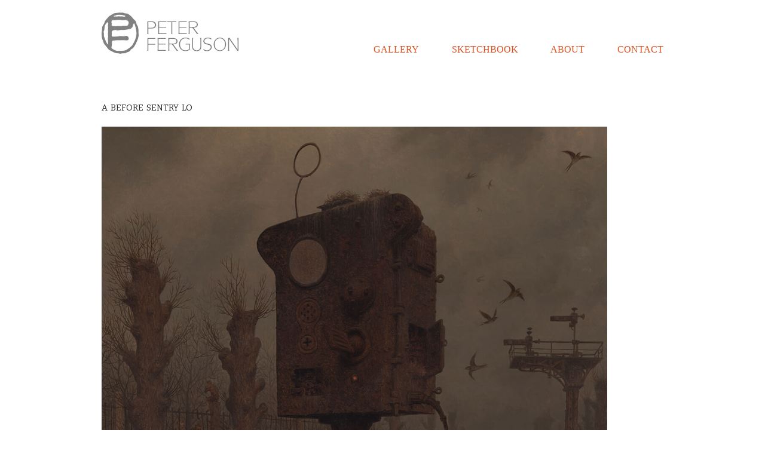

--- FILE ---
content_type: text/html; charset=UTF-8
request_url: https://peterfergusonart.com/a-before-sentry-lo-2
body_size: 10600
content:
<!doctype html>
<html lang="en-US">
<head>
<meta http-equiv="Content-Type" content="text/html; charset=UTF-8" />
<meta http-equiv="X-UA-Compatible" content="IE=edge,chrome=1">
    
<!-- Mobile viewport optimized -->
<meta name="viewport" content="width=device-width,initial-scale=1">


<!-- Title -->
<title>A Before Sentry lo</title>

<link rel="profile" href="http://gmpg.org/xfn/11" />
<link rel="pingback" href="https://peterfergusonart.com/xmlrpc.php" />

<!-- WP Head -->
<meta name='robots' content='max-image-preview:large' />
	<style>img:is([sizes="auto" i], [sizes^="auto," i]) { contain-intrinsic-size: 3000px 1500px }</style>
	<meta name="generator" content="WordPress 6.8.3" />
<meta name="template" content="Origin 0.5.8" />
<link rel='dns-prefetch' href='//secure.gravatar.com' />
<link rel='dns-prefetch' href='//stats.wp.com' />
<link rel='dns-prefetch' href='//fonts.googleapis.com' />
<link rel='dns-prefetch' href='//v0.wordpress.com' />
<link rel="alternate" type="application/rss+xml" title="Peter Ferguson Art &raquo; Feed" href="https://peterfergusonart.com/feed" />
<link rel="alternate" type="application/rss+xml" title="Peter Ferguson Art &raquo; Comments Feed" href="https://peterfergusonart.com/comments/feed" />
<script type="text/javascript">
/* <![CDATA[ */
window._wpemojiSettings = {"baseUrl":"https:\/\/s.w.org\/images\/core\/emoji\/16.0.1\/72x72\/","ext":".png","svgUrl":"https:\/\/s.w.org\/images\/core\/emoji\/16.0.1\/svg\/","svgExt":".svg","source":{"concatemoji":"https:\/\/peterfergusonart.com\/wp-includes\/js\/wp-emoji-release.min.js?ver=6.8.3"}};
/*! This file is auto-generated */
!function(s,n){var o,i,e;function c(e){try{var t={supportTests:e,timestamp:(new Date).valueOf()};sessionStorage.setItem(o,JSON.stringify(t))}catch(e){}}function p(e,t,n){e.clearRect(0,0,e.canvas.width,e.canvas.height),e.fillText(t,0,0);var t=new Uint32Array(e.getImageData(0,0,e.canvas.width,e.canvas.height).data),a=(e.clearRect(0,0,e.canvas.width,e.canvas.height),e.fillText(n,0,0),new Uint32Array(e.getImageData(0,0,e.canvas.width,e.canvas.height).data));return t.every(function(e,t){return e===a[t]})}function u(e,t){e.clearRect(0,0,e.canvas.width,e.canvas.height),e.fillText(t,0,0);for(var n=e.getImageData(16,16,1,1),a=0;a<n.data.length;a++)if(0!==n.data[a])return!1;return!0}function f(e,t,n,a){switch(t){case"flag":return n(e,"\ud83c\udff3\ufe0f\u200d\u26a7\ufe0f","\ud83c\udff3\ufe0f\u200b\u26a7\ufe0f")?!1:!n(e,"\ud83c\udde8\ud83c\uddf6","\ud83c\udde8\u200b\ud83c\uddf6")&&!n(e,"\ud83c\udff4\udb40\udc67\udb40\udc62\udb40\udc65\udb40\udc6e\udb40\udc67\udb40\udc7f","\ud83c\udff4\u200b\udb40\udc67\u200b\udb40\udc62\u200b\udb40\udc65\u200b\udb40\udc6e\u200b\udb40\udc67\u200b\udb40\udc7f");case"emoji":return!a(e,"\ud83e\udedf")}return!1}function g(e,t,n,a){var r="undefined"!=typeof WorkerGlobalScope&&self instanceof WorkerGlobalScope?new OffscreenCanvas(300,150):s.createElement("canvas"),o=r.getContext("2d",{willReadFrequently:!0}),i=(o.textBaseline="top",o.font="600 32px Arial",{});return e.forEach(function(e){i[e]=t(o,e,n,a)}),i}function t(e){var t=s.createElement("script");t.src=e,t.defer=!0,s.head.appendChild(t)}"undefined"!=typeof Promise&&(o="wpEmojiSettingsSupports",i=["flag","emoji"],n.supports={everything:!0,everythingExceptFlag:!0},e=new Promise(function(e){s.addEventListener("DOMContentLoaded",e,{once:!0})}),new Promise(function(t){var n=function(){try{var e=JSON.parse(sessionStorage.getItem(o));if("object"==typeof e&&"number"==typeof e.timestamp&&(new Date).valueOf()<e.timestamp+604800&&"object"==typeof e.supportTests)return e.supportTests}catch(e){}return null}();if(!n){if("undefined"!=typeof Worker&&"undefined"!=typeof OffscreenCanvas&&"undefined"!=typeof URL&&URL.createObjectURL&&"undefined"!=typeof Blob)try{var e="postMessage("+g.toString()+"("+[JSON.stringify(i),f.toString(),p.toString(),u.toString()].join(",")+"));",a=new Blob([e],{type:"text/javascript"}),r=new Worker(URL.createObjectURL(a),{name:"wpTestEmojiSupports"});return void(r.onmessage=function(e){c(n=e.data),r.terminate(),t(n)})}catch(e){}c(n=g(i,f,p,u))}t(n)}).then(function(e){for(var t in e)n.supports[t]=e[t],n.supports.everything=n.supports.everything&&n.supports[t],"flag"!==t&&(n.supports.everythingExceptFlag=n.supports.everythingExceptFlag&&n.supports[t]);n.supports.everythingExceptFlag=n.supports.everythingExceptFlag&&!n.supports.flag,n.DOMReady=!1,n.readyCallback=function(){n.DOMReady=!0}}).then(function(){return e}).then(function(){var e;n.supports.everything||(n.readyCallback(),(e=n.source||{}).concatemoji?t(e.concatemoji):e.wpemoji&&e.twemoji&&(t(e.twemoji),t(e.wpemoji)))}))}((window,document),window._wpemojiSettings);
/* ]]> */
</script>
<link rel='stylesheet' id='style-css' href='https://peterfergusonart.com/wp-content/themes/origin_gng/style.css?ver=6.8.3' type='text/css' media='all' />
<style id='wp-emoji-styles-inline-css' type='text/css'>

	img.wp-smiley, img.emoji {
		display: inline !important;
		border: none !important;
		box-shadow: none !important;
		height: 1em !important;
		width: 1em !important;
		margin: 0 0.07em !important;
		vertical-align: -0.1em !important;
		background: none !important;
		padding: 0 !important;
	}
</style>
<link rel='stylesheet' id='wp-block-library-css' href='https://peterfergusonart.com/wp-includes/css/dist/block-library/style.min.css?ver=6.8.3' type='text/css' media='all' />
<style id='classic-theme-styles-inline-css' type='text/css'>
/*! This file is auto-generated */
.wp-block-button__link{color:#fff;background-color:#32373c;border-radius:9999px;box-shadow:none;text-decoration:none;padding:calc(.667em + 2px) calc(1.333em + 2px);font-size:1.125em}.wp-block-file__button{background:#32373c;color:#fff;text-decoration:none}
</style>
<link rel='stylesheet' id='mediaelement-css' href='https://peterfergusonart.com/wp-includes/js/mediaelement/mediaelementplayer-legacy.min.css?ver=4.2.17' type='text/css' media='all' />
<link rel='stylesheet' id='wp-mediaelement-css' href='https://peterfergusonart.com/wp-includes/js/mediaelement/wp-mediaelement.min.css?ver=6.8.3' type='text/css' media='all' />
<style id='jetpack-sharing-buttons-style-inline-css' type='text/css'>
.jetpack-sharing-buttons__services-list{display:flex;flex-direction:row;flex-wrap:wrap;gap:0;list-style-type:none;margin:5px;padding:0}.jetpack-sharing-buttons__services-list.has-small-icon-size{font-size:12px}.jetpack-sharing-buttons__services-list.has-normal-icon-size{font-size:16px}.jetpack-sharing-buttons__services-list.has-large-icon-size{font-size:24px}.jetpack-sharing-buttons__services-list.has-huge-icon-size{font-size:36px}@media print{.jetpack-sharing-buttons__services-list{display:none!important}}.editor-styles-wrapper .wp-block-jetpack-sharing-buttons{gap:0;padding-inline-start:0}ul.jetpack-sharing-buttons__services-list.has-background{padding:1.25em 2.375em}
</style>
<style id='global-styles-inline-css' type='text/css'>
:root{--wp--preset--aspect-ratio--square: 1;--wp--preset--aspect-ratio--4-3: 4/3;--wp--preset--aspect-ratio--3-4: 3/4;--wp--preset--aspect-ratio--3-2: 3/2;--wp--preset--aspect-ratio--2-3: 2/3;--wp--preset--aspect-ratio--16-9: 16/9;--wp--preset--aspect-ratio--9-16: 9/16;--wp--preset--color--black: #000000;--wp--preset--color--cyan-bluish-gray: #abb8c3;--wp--preset--color--white: #ffffff;--wp--preset--color--pale-pink: #f78da7;--wp--preset--color--vivid-red: #cf2e2e;--wp--preset--color--luminous-vivid-orange: #ff6900;--wp--preset--color--luminous-vivid-amber: #fcb900;--wp--preset--color--light-green-cyan: #7bdcb5;--wp--preset--color--vivid-green-cyan: #00d084;--wp--preset--color--pale-cyan-blue: #8ed1fc;--wp--preset--color--vivid-cyan-blue: #0693e3;--wp--preset--color--vivid-purple: #9b51e0;--wp--preset--gradient--vivid-cyan-blue-to-vivid-purple: linear-gradient(135deg,rgba(6,147,227,1) 0%,rgb(155,81,224) 100%);--wp--preset--gradient--light-green-cyan-to-vivid-green-cyan: linear-gradient(135deg,rgb(122,220,180) 0%,rgb(0,208,130) 100%);--wp--preset--gradient--luminous-vivid-amber-to-luminous-vivid-orange: linear-gradient(135deg,rgba(252,185,0,1) 0%,rgba(255,105,0,1) 100%);--wp--preset--gradient--luminous-vivid-orange-to-vivid-red: linear-gradient(135deg,rgba(255,105,0,1) 0%,rgb(207,46,46) 100%);--wp--preset--gradient--very-light-gray-to-cyan-bluish-gray: linear-gradient(135deg,rgb(238,238,238) 0%,rgb(169,184,195) 100%);--wp--preset--gradient--cool-to-warm-spectrum: linear-gradient(135deg,rgb(74,234,220) 0%,rgb(151,120,209) 20%,rgb(207,42,186) 40%,rgb(238,44,130) 60%,rgb(251,105,98) 80%,rgb(254,248,76) 100%);--wp--preset--gradient--blush-light-purple: linear-gradient(135deg,rgb(255,206,236) 0%,rgb(152,150,240) 100%);--wp--preset--gradient--blush-bordeaux: linear-gradient(135deg,rgb(254,205,165) 0%,rgb(254,45,45) 50%,rgb(107,0,62) 100%);--wp--preset--gradient--luminous-dusk: linear-gradient(135deg,rgb(255,203,112) 0%,rgb(199,81,192) 50%,rgb(65,88,208) 100%);--wp--preset--gradient--pale-ocean: linear-gradient(135deg,rgb(255,245,203) 0%,rgb(182,227,212) 50%,rgb(51,167,181) 100%);--wp--preset--gradient--electric-grass: linear-gradient(135deg,rgb(202,248,128) 0%,rgb(113,206,126) 100%);--wp--preset--gradient--midnight: linear-gradient(135deg,rgb(2,3,129) 0%,rgb(40,116,252) 100%);--wp--preset--font-size--small: 13px;--wp--preset--font-size--medium: 20px;--wp--preset--font-size--large: 36px;--wp--preset--font-size--x-large: 42px;--wp--preset--spacing--20: 0.44rem;--wp--preset--spacing--30: 0.67rem;--wp--preset--spacing--40: 1rem;--wp--preset--spacing--50: 1.5rem;--wp--preset--spacing--60: 2.25rem;--wp--preset--spacing--70: 3.38rem;--wp--preset--spacing--80: 5.06rem;--wp--preset--shadow--natural: 6px 6px 9px rgba(0, 0, 0, 0.2);--wp--preset--shadow--deep: 12px 12px 50px rgba(0, 0, 0, 0.4);--wp--preset--shadow--sharp: 6px 6px 0px rgba(0, 0, 0, 0.2);--wp--preset--shadow--outlined: 6px 6px 0px -3px rgba(255, 255, 255, 1), 6px 6px rgba(0, 0, 0, 1);--wp--preset--shadow--crisp: 6px 6px 0px rgba(0, 0, 0, 1);}:where(.is-layout-flex){gap: 0.5em;}:where(.is-layout-grid){gap: 0.5em;}body .is-layout-flex{display: flex;}.is-layout-flex{flex-wrap: wrap;align-items: center;}.is-layout-flex > :is(*, div){margin: 0;}body .is-layout-grid{display: grid;}.is-layout-grid > :is(*, div){margin: 0;}:where(.wp-block-columns.is-layout-flex){gap: 2em;}:where(.wp-block-columns.is-layout-grid){gap: 2em;}:where(.wp-block-post-template.is-layout-flex){gap: 1.25em;}:where(.wp-block-post-template.is-layout-grid){gap: 1.25em;}.has-black-color{color: var(--wp--preset--color--black) !important;}.has-cyan-bluish-gray-color{color: var(--wp--preset--color--cyan-bluish-gray) !important;}.has-white-color{color: var(--wp--preset--color--white) !important;}.has-pale-pink-color{color: var(--wp--preset--color--pale-pink) !important;}.has-vivid-red-color{color: var(--wp--preset--color--vivid-red) !important;}.has-luminous-vivid-orange-color{color: var(--wp--preset--color--luminous-vivid-orange) !important;}.has-luminous-vivid-amber-color{color: var(--wp--preset--color--luminous-vivid-amber) !important;}.has-light-green-cyan-color{color: var(--wp--preset--color--light-green-cyan) !important;}.has-vivid-green-cyan-color{color: var(--wp--preset--color--vivid-green-cyan) !important;}.has-pale-cyan-blue-color{color: var(--wp--preset--color--pale-cyan-blue) !important;}.has-vivid-cyan-blue-color{color: var(--wp--preset--color--vivid-cyan-blue) !important;}.has-vivid-purple-color{color: var(--wp--preset--color--vivid-purple) !important;}.has-black-background-color{background-color: var(--wp--preset--color--black) !important;}.has-cyan-bluish-gray-background-color{background-color: var(--wp--preset--color--cyan-bluish-gray) !important;}.has-white-background-color{background-color: var(--wp--preset--color--white) !important;}.has-pale-pink-background-color{background-color: var(--wp--preset--color--pale-pink) !important;}.has-vivid-red-background-color{background-color: var(--wp--preset--color--vivid-red) !important;}.has-luminous-vivid-orange-background-color{background-color: var(--wp--preset--color--luminous-vivid-orange) !important;}.has-luminous-vivid-amber-background-color{background-color: var(--wp--preset--color--luminous-vivid-amber) !important;}.has-light-green-cyan-background-color{background-color: var(--wp--preset--color--light-green-cyan) !important;}.has-vivid-green-cyan-background-color{background-color: var(--wp--preset--color--vivid-green-cyan) !important;}.has-pale-cyan-blue-background-color{background-color: var(--wp--preset--color--pale-cyan-blue) !important;}.has-vivid-cyan-blue-background-color{background-color: var(--wp--preset--color--vivid-cyan-blue) !important;}.has-vivid-purple-background-color{background-color: var(--wp--preset--color--vivid-purple) !important;}.has-black-border-color{border-color: var(--wp--preset--color--black) !important;}.has-cyan-bluish-gray-border-color{border-color: var(--wp--preset--color--cyan-bluish-gray) !important;}.has-white-border-color{border-color: var(--wp--preset--color--white) !important;}.has-pale-pink-border-color{border-color: var(--wp--preset--color--pale-pink) !important;}.has-vivid-red-border-color{border-color: var(--wp--preset--color--vivid-red) !important;}.has-luminous-vivid-orange-border-color{border-color: var(--wp--preset--color--luminous-vivid-orange) !important;}.has-luminous-vivid-amber-border-color{border-color: var(--wp--preset--color--luminous-vivid-amber) !important;}.has-light-green-cyan-border-color{border-color: var(--wp--preset--color--light-green-cyan) !important;}.has-vivid-green-cyan-border-color{border-color: var(--wp--preset--color--vivid-green-cyan) !important;}.has-pale-cyan-blue-border-color{border-color: var(--wp--preset--color--pale-cyan-blue) !important;}.has-vivid-cyan-blue-border-color{border-color: var(--wp--preset--color--vivid-cyan-blue) !important;}.has-vivid-purple-border-color{border-color: var(--wp--preset--color--vivid-purple) !important;}.has-vivid-cyan-blue-to-vivid-purple-gradient-background{background: var(--wp--preset--gradient--vivid-cyan-blue-to-vivid-purple) !important;}.has-light-green-cyan-to-vivid-green-cyan-gradient-background{background: var(--wp--preset--gradient--light-green-cyan-to-vivid-green-cyan) !important;}.has-luminous-vivid-amber-to-luminous-vivid-orange-gradient-background{background: var(--wp--preset--gradient--luminous-vivid-amber-to-luminous-vivid-orange) !important;}.has-luminous-vivid-orange-to-vivid-red-gradient-background{background: var(--wp--preset--gradient--luminous-vivid-orange-to-vivid-red) !important;}.has-very-light-gray-to-cyan-bluish-gray-gradient-background{background: var(--wp--preset--gradient--very-light-gray-to-cyan-bluish-gray) !important;}.has-cool-to-warm-spectrum-gradient-background{background: var(--wp--preset--gradient--cool-to-warm-spectrum) !important;}.has-blush-light-purple-gradient-background{background: var(--wp--preset--gradient--blush-light-purple) !important;}.has-blush-bordeaux-gradient-background{background: var(--wp--preset--gradient--blush-bordeaux) !important;}.has-luminous-dusk-gradient-background{background: var(--wp--preset--gradient--luminous-dusk) !important;}.has-pale-ocean-gradient-background{background: var(--wp--preset--gradient--pale-ocean) !important;}.has-electric-grass-gradient-background{background: var(--wp--preset--gradient--electric-grass) !important;}.has-midnight-gradient-background{background: var(--wp--preset--gradient--midnight) !important;}.has-small-font-size{font-size: var(--wp--preset--font-size--small) !important;}.has-medium-font-size{font-size: var(--wp--preset--font-size--medium) !important;}.has-large-font-size{font-size: var(--wp--preset--font-size--large) !important;}.has-x-large-font-size{font-size: var(--wp--preset--font-size--x-large) !important;}
:where(.wp-block-post-template.is-layout-flex){gap: 1.25em;}:where(.wp-block-post-template.is-layout-grid){gap: 1.25em;}
:where(.wp-block-columns.is-layout-flex){gap: 2em;}:where(.wp-block-columns.is-layout-grid){gap: 2em;}
:root :where(.wp-block-pullquote){font-size: 1.5em;line-height: 1.6;}
</style>
<link rel='stylesheet' id='cptch_stylesheet-css' href='https://peterfergusonart.com/wp-content/plugins/captcha/css/front_end_style.css?ver=4.4.5' type='text/css' media='all' />
<link rel='stylesheet' id='dashicons-css' href='https://peterfergusonart.com/wp-includes/css/dashicons.min.css?ver=6.8.3' type='text/css' media='all' />
<link rel='stylesheet' id='cptch_desktop_style-css' href='https://peterfergusonart.com/wp-content/plugins/captcha/css/desktop_style.css?ver=4.4.5' type='text/css' media='all' />
<link rel='stylesheet' id='cntctfrm_form_style-css' href='https://peterfergusonart.com/wp-content/plugins/contact-form-plugin/css/form_style.css?ver=4.3.4' type='text/css' media='all' />
<link rel='stylesheet' id='googlefonts-css' href='https://fonts.googleapis.com/css?family=Bitter:400&subset=latin' type='text/css' media='all' />
<link rel='stylesheet' id='origin_fancybox-stylesheet-css' href='https://peterfergusonart.com/wp-content/themes/origin/js/fancybox/jquery.fancybox-1.3.4.css?ver=1' type='text/css' media='screen' />
<script type="text/javascript" src="https://peterfergusonart.com/wp-includes/js/jquery/jquery.min.js?ver=3.7.1" id="jquery-core-js"></script>
<script type="text/javascript" src="https://peterfergusonart.com/wp-includes/js/jquery/jquery-migrate.min.js?ver=3.4.1" id="jquery-migrate-js"></script>
<link rel="https://api.w.org/" href="https://peterfergusonart.com/wp-json/" /><link rel="alternate" title="JSON" type="application/json" href="https://peterfergusonart.com/wp-json/wp/v2/media/385" /><link rel="EditURI" type="application/rsd+xml" title="RSD" href="https://peterfergusonart.com/xmlrpc.php?rsd" />
<link rel='shortlink' href='https://wp.me/a6bwXN-6d' />
<link rel="alternate" title="oEmbed (JSON)" type="application/json+oembed" href="https://peterfergusonart.com/wp-json/oembed/1.0/embed?url=https%3A%2F%2Fpeterfergusonart.com%2Fa-before-sentry-lo-2" />
<link rel="alternate" title="oEmbed (XML)" type="text/xml+oembed" href="https://peterfergusonart.com/wp-json/oembed/1.0/embed?url=https%3A%2F%2Fpeterfergusonart.com%2Fa-before-sentry-lo-2&#038;format=xml" />
<style type='text/css' media='screen'>
	h1{ font-family:"Bitter", arial, sans-serif;}
</style>
<!-- fonts delivered by Wordpress Google Fonts, a plugin by Adrian3.com -->	<style>img#wpstats{display:none}</style>
		
	<style type="text/css">

		/* Font size. */
					html { font-size: 16px; }
		
		/* Font family. */
					body { font-family: 'Lucida Sans Unicode', serif; }
		
		/* Link color. */
					a, a:visited, #footer a:hover, .entry-title a:hover { color: #dd5424; }
			#respond #submit, .button, a.button, .wpcf7-submit, #loginform .button-primary { background-color: #dd5424; }
				a:hover, a:focus { color: #000; }

		/* Custom CSS. */
		
	
	</style>	


<!-- Jetpack Open Graph Tags -->
<meta property="og:type" content="article" />
<meta property="og:title" content="A Before Sentry lo" />
<meta property="og:url" content="https://peterfergusonart.com/a-before-sentry-lo-2" />
<meta property="og:description" content="Visit the post for more." />
<meta property="article:published_time" content="2021-01-21T02:58:01+00:00" />
<meta property="article:modified_time" content="2021-01-21T02:58:01+00:00" />
<meta property="og:site_name" content="Peter Ferguson Art" />
<meta property="og:image" content="https://peterfergusonart.com/wp-content/uploads/2021/01/A-Before-Sentry-lo-1.jpg" />
<meta property="og:image:alt" content="" />
<meta property="og:locale" content="en_US" />
<meta name="twitter:text:title" content="A Before Sentry lo" />
<meta name="twitter:image" content="https://peterfergusonart.com/wp-content/uploads/2021/01/A-Before-Sentry-lo-1.jpg?w=640" />
<meta name="twitter:card" content="summary_large_image" />
<meta name="twitter:description" content="Visit the post for more." />

<!-- End Jetpack Open Graph Tags -->

</head>

<body class="wordpress ltr en_US child-theme y2025 m11 d10 h23 monday logged-out custom-header singular singular-attachment singular-attachment-385 attachment-image attachment-jpeg">

	
	<div id="container">
		
		<div class="wrap">

				
			<div id="header">
	
					
					<div id="branding">
						
						<div id="site-title">
<a href="https://peterfergusonart.com" title="Peter Ferguson Art" rel="Home">
<img class="logo" src="https://peterfergusonart.com/wp-content/uploads/2014/02/logo.jpg" alt="Peter Ferguson Art" />
</a>
</div>
						
					</div><!-- #branding -->
					
					
	
	<div id="menu-primary" class="site-navigation menu-container" role="navigation">

		<span class="menu-toggle">Menu</span>

		
		<div class="menu"><ul id="menu-primary-items" class="nav-menu"><li id="menu-item-20" class="menu-item menu-item-type-post_type menu-item-object-page menu-item-home menu-item-20"><a href="https://peterfergusonart.com/">GALLERY</a></li>
<li id="menu-item-19" class="menu-item menu-item-type-post_type menu-item-object-page menu-item-19"><a href="https://peterfergusonart.com/sketchbook">SKETCHBOOK</a></li>
<li id="menu-item-27" class="menu-item menu-item-type-post_type menu-item-object-page menu-item-27"><a href="https://peterfergusonart.com/about">ABOUT</a></li>
<li id="menu-item-26" class="menu-item menu-item-type-post_type menu-item-object-page menu-item-26"><a href="https://peterfergusonart.com/contact">CONTACT</a></li>
</ul></div>
		
	</div><!-- #menu-primary .menu-container -->

	
					
						
						
				
		<div class="breadcrumb-trail breadcrumbs" itemprop="breadcrumb">
			<span class="trail-browse">Browse:</span> <span class="trail-begin"><a href="https://peterfergusonart.com" title="Peter Ferguson Art">Home</a></span>
			 <span class="sep">&raquo;</span> <span class="trail-end">A Before Sentry lo</span>
		</div>	
			</div><!-- #header -->
	
				
				
			<div id="main">
	
				
	
	<div id="content">

		
		<div class="hfeed">

			
				
					
					<div id="post-385" class="hentry attachment inherit post-1 odd author-p3t3r">

						
						<h1 class='attachment-title entry-title'><a href='https://peterfergusonart.com/a-before-sentry-lo-2'>A Before Sentry lo</a></h1>
						<div class="entry-content">
							
								<p class="attachment-image">
									<img width="1200" height="1188" src="https://peterfergusonart.com/wp-content/uploads/2021/01/A-Before-Sentry-lo-1.jpg" class="alignleft" alt="" decoding="async" fetchpriority="high" srcset="https://peterfergusonart.com/wp-content/uploads/2021/01/A-Before-Sentry-lo-1.jpg 1200w, https://peterfergusonart.com/wp-content/uploads/2021/01/A-Before-Sentry-lo-1-300x297.jpg 300w, https://peterfergusonart.com/wp-content/uploads/2021/01/A-Before-Sentry-lo-1-1024x1014.jpg 1024w, https://peterfergusonart.com/wp-content/uploads/2021/01/A-Before-Sentry-lo-1-150x150.jpg 150w, https://peterfergusonart.com/wp-content/uploads/2021/01/A-Before-Sentry-lo-1-768x760.jpg 768w" sizes="(max-width: 1200px) 100vw, 1200px" />								</p><!-- .attachment-image -->

							
																				</div><!-- .entry-content -->

						
			<div id='gallery-0-1' class='gallery gallery-0'>
				<div class='gallery-row gallery-col-8 gallery-clear'>
					<figure class='gallery-item col-8'>
						<div class='gallery-icon landscape'><a href='https://peterfergusonart.com/logo-jpg'><img width="150" height="70" src="https://peterfergusonart.com/wp-content/uploads/2014/02/logo-150x70.jpg" class="attachment-thumbnail size-thumbnail" alt="Peter Ferguson Art" decoding="async" /></a></div>
					</figure>
					<figure class='gallery-item col-8'>
						<div class='gallery-icon landscape'><a href='https://peterfergusonart.com/le-marchand-tulip-lo'><img width="150" height="150" src="https://peterfergusonart.com/wp-content/uploads/2014/06/Le-Marchand-Tulip-lo-150x150.jpg" class="attachment-thumbnail size-thumbnail" alt="" decoding="async" srcset="https://peterfergusonart.com/wp-content/uploads/2014/06/Le-Marchand-Tulip-lo-150x150.jpg 150w, https://peterfergusonart.com/wp-content/uploads/2014/06/Le-Marchand-Tulip-lo-300x298.jpg 300w, https://peterfergusonart.com/wp-content/uploads/2014/06/Le-Marchand-Tulip-lo-1024x1018.jpg 1024w, https://peterfergusonart.com/wp-content/uploads/2014/06/Le-Marchand-Tulip-lo.jpg 1650w" sizes="(max-width: 150px) 100vw, 150px" /></a></div>
						<figcaption class='gallery-caption'>Le Marchand Tulip</figcaption>
					</figure>
					<figure class='gallery-item col-8'>
						<div class='gallery-icon landscape'><a href='https://peterfergusonart.com/the-pla-found-a-giant-lo'><img width="150" height="150" src="https://peterfergusonart.com/wp-content/uploads/2014/06/The-PLA-Found-a-Giant-lo-150x150.jpg" class="attachment-thumbnail size-thumbnail" alt="" decoding="async" loading="lazy" /></a></div>
						<figcaption class='gallery-caption'>The PLA Found a Giant</figcaption>
					</figure>
					<figure class='gallery-item col-8'>
						<div class='gallery-icon landscape'><a href='https://peterfergusonart.com/klee-wyck-final-lo'><img width="150" height="150" src="https://peterfergusonart.com/wp-content/uploads/2014/06/Klee-Wyck-Final-lo-150x150.jpg" class="attachment-thumbnail size-thumbnail" alt="" decoding="async" loading="lazy" /></a></div>
						<figcaption class='gallery-caption'>Klee Wyck</figcaption>
					</figure>
					<figure class='gallery-item col-8'>
						<div class='gallery-icon landscape'><a href='https://peterfergusonart.com/still-here-lo'><img width="150" height="150" src="https://peterfergusonart.com/wp-content/uploads/2014/06/Still-Here-lo-150x150.jpg" class="attachment-thumbnail size-thumbnail" alt="" decoding="async" loading="lazy" /></a></div>
						<figcaption class='gallery-caption'>Still Here</figcaption>
					</figure>
					<figure class='gallery-item col-8'>
						<div class='gallery-icon landscape'><a href='https://peterfergusonart.com/sorry-and-all-final-lo'><img width="150" height="150" src="https://peterfergusonart.com/wp-content/uploads/2014/06/Sorry-and-All-final-lo-150x150.jpg" class="attachment-thumbnail size-thumbnail" alt="" decoding="async" loading="lazy" /></a></div>
						<figcaption class='gallery-caption'>Sorry and All</figcaption>
					</figure>
					<figure class='gallery-item col-8'>
						<div class='gallery-icon landscape'><a href='https://peterfergusonart.com/new-flaregun'><img width="150" height="150" src="https://peterfergusonart.com/wp-content/uploads/2016/05/new-Flaregun-150x150.jpg" class="attachment-thumbnail size-thumbnail" alt="" decoding="async" loading="lazy" /></a></div>
						<figcaption class='gallery-caption'>Flaregun</figcaption>
					</figure>
					<figure class='gallery-item col-8'>
						<div class='gallery-icon landscape'><a href='https://peterfergusonart.com/new-ill-just-stay-here'><img width="150" height="150" src="https://peterfergusonart.com/wp-content/uploads/2016/05/new-Ill-Just-Stay-Here-150x150.jpg" class="attachment-thumbnail size-thumbnail" alt="" decoding="async" loading="lazy" /></a></div>
						<figcaption class='gallery-caption'>I&#8217;ll Just Stay Here</figcaption>
					</figure>
				</div>
				<div class='gallery-row gallery-col-8 gallery-clear'>
					<figure class='gallery-item col-8'>
						<div class='gallery-icon landscape'><a href='https://peterfergusonart.com/new-lifeboats-of-a-sinking-witch'><img width="150" height="150" src="https://peterfergusonart.com/wp-content/uploads/2016/05/new-Lifeboats-of-a-Sinking-Witch-150x150.jpg" class="attachment-thumbnail size-thumbnail" alt="" decoding="async" loading="lazy" /></a></div>
						<figcaption class='gallery-caption'>Lifeboats of a Sinking Witch</figcaption>
					</figure>
					<figure class='gallery-item col-8'>
						<div class='gallery-icon landscape'><a href='https://peterfergusonart.com/new-molly-fires'><img width="150" height="150" src="https://peterfergusonart.com/wp-content/uploads/2016/05/new-Molly-Fires-150x150.jpg" class="attachment-thumbnail size-thumbnail" alt="" decoding="async" loading="lazy" /></a></div>
						<figcaption class='gallery-caption'>Molly Fires</figcaption>
					</figure>
					<figure class='gallery-item col-8'>
						<div class='gallery-icon landscape'><a href='https://peterfergusonart.com/new-robins-were-singing'><img width="150" height="150" src="https://peterfergusonart.com/wp-content/uploads/2016/05/new-Robins-Were-Singing-150x150.jpg" class="attachment-thumbnail size-thumbnail" alt="" decoding="async" loading="lazy" /></a></div>
						<figcaption class='gallery-caption'>The Robins Were Singing</figcaption>
					</figure>
					<figure class='gallery-item col-8'>
						<div class='gallery-icon landscape'><a href='https://peterfergusonart.com/new-the-coalition-baronetcy-of-sakhalin-oblast'><img width="150" height="150" src="https://peterfergusonart.com/wp-content/uploads/2016/05/new-The-Coalition-Baronetcy-of-Sakhalin-Oblast-150x150.jpg" class="attachment-thumbnail size-thumbnail" alt="" decoding="async" loading="lazy" /></a></div>
						<figcaption class='gallery-caption'>The Coalition Baronetcy of Sakhalin</figcaption>
					</figure>
					<figure class='gallery-item col-8'>
						<div class='gallery-icon landscape'><a href='https://peterfergusonart.com/new-the-devils-dream-of-splendour'><img width="150" height="150" src="https://peterfergusonart.com/wp-content/uploads/2016/05/new-The-Devils-Dream-of-Splendour-150x150.jpg" class="attachment-thumbnail size-thumbnail" alt="" decoding="async" loading="lazy" /></a></div>
						<figcaption class='gallery-caption'>The Devil&#8217;s Dream of Splendour</figcaption>
					</figure>
					<figure class='gallery-item col-8'>
						<div class='gallery-icon landscape'><a href='https://peterfergusonart.com/new-the-solitude-of-the-malvinas-goalkeep'><img width="150" height="150" src="https://peterfergusonart.com/wp-content/uploads/2016/05/new-The-Solitude-of-the-Malvinas-Goalkeep-150x150.jpg" class="attachment-thumbnail size-thumbnail" alt="" decoding="async" loading="lazy" /></a></div>
						<figcaption class='gallery-caption'>The Loneliness of the Malvinas Goalkeep</figcaption>
					</figure>
					<figure class='gallery-item col-8'>
						<div class='gallery-icon landscape'><a href='https://peterfergusonart.com/new-the-swines-revel'><img width="150" height="150" src="https://peterfergusonart.com/wp-content/uploads/2016/05/new-The-Swines-Revel-150x150.jpg" class="attachment-thumbnail size-thumbnail" alt="" decoding="async" loading="lazy" /></a></div>
						<figcaption class='gallery-caption'>The Swines&#8217;s Revel</figcaption>
					</figure>
					<figure class='gallery-item col-8'>
						<div class='gallery-icon landscape'><a href='https://peterfergusonart.com/new-victory-arch'><img width="150" height="150" src="https://peterfergusonart.com/wp-content/uploads/2016/05/new-Victory-Arch-150x150.jpg" class="attachment-thumbnail size-thumbnail" alt="" decoding="async" loading="lazy" /></a></div>
						<figcaption class='gallery-caption'>Victory Arch</figcaption>
					</figure>
				</div>
				<div class='gallery-row gallery-col-8 gallery-clear'>
					<figure class='gallery-item col-8'>
						<div class='gallery-icon landscape'><a href='https://peterfergusonart.com/a-before-sentry-final-lo'><img width="150" height="150" src="https://peterfergusonart.com/wp-content/uploads/2019/02/A-Before-Sentry-final-lo-150x150.jpg" class="attachment-thumbnail size-thumbnail" alt="" decoding="async" loading="lazy" srcset="https://peterfergusonart.com/wp-content/uploads/2019/02/A-Before-Sentry-final-lo-150x150.jpg 150w, https://peterfergusonart.com/wp-content/uploads/2019/02/A-Before-Sentry-final-lo-300x297.jpg 300w, https://peterfergusonart.com/wp-content/uploads/2019/02/A-Before-Sentry-final-lo-1024x1014.jpg 1024w" sizes="auto, (max-width: 150px) 100vw, 150px" /></a></div>
						<figcaption class='gallery-caption'>A Before Sentry</figcaption>
					</figure>
					<figure class='gallery-item col-8'>
						<div class='gallery-icon landscape'><a href='https://peterfergusonart.com/be-back-for-you-after-i-washes-me-pots-and-pans-lo'><img width="150" height="150" src="https://peterfergusonart.com/wp-content/uploads/2019/02/Be-Back-For-You-After-I-Washes-Me-Pots-and-Pans-lo-150x150.jpg" class="attachment-thumbnail size-thumbnail" alt="" decoding="async" loading="lazy" /></a></div>
						<figcaption class='gallery-caption'>Be Back For You After I Washes Me Pots and Pans </figcaption>
					</figure>
					<figure class='gallery-item col-8'>
						<div class='gallery-icon landscape'><a href='https://peterfergusonart.com/desmond-in-springtime-final-lo-new'><img width="150" height="150" src="https://peterfergusonart.com/wp-content/uploads/2019/02/Desmond-in-Springtime-final-lo-new-150x150.jpg" class="attachment-thumbnail size-thumbnail" alt="" decoding="async" loading="lazy" /></a></div>
						<figcaption class='gallery-caption'>Desmond in Springtime</figcaption>
					</figure>
					<figure class='gallery-item col-8'>
						<div class='gallery-icon landscape'><a href='https://peterfergusonart.com/discipline-final-lo'><img width="150" height="150" src="https://peterfergusonart.com/wp-content/uploads/2019/02/Discipline-final-lo-150x150.jpg" class="attachment-thumbnail size-thumbnail" alt="" decoding="async" loading="lazy" /></a></div>
						<figcaption class='gallery-caption'>Discipline </figcaption>
					</figure>
					<figure class='gallery-item col-8'>
						<div class='gallery-icon landscape'><a href='https://peterfergusonart.com/a-world-of-your-own-final-lo'><img width="150" height="150" src="https://peterfergusonart.com/wp-content/uploads/2019/02/A-World-of-Your-Own-final-lo-150x150.jpg" class="attachment-thumbnail size-thumbnail" alt="" decoding="async" loading="lazy" /></a></div>
						<figcaption class='gallery-caption'>A World of Your Own</figcaption>
					</figure>
					<figure class='gallery-item col-8'>
						<div class='gallery-icon landscape'><a href='https://peterfergusonart.com/baba-yaga-final-lo'><img width="150" height="150" src="https://peterfergusonart.com/wp-content/uploads/2019/02/Baba-Yaga-final-lo-150x150.jpg" class="attachment-thumbnail size-thumbnail" alt="" decoding="async" loading="lazy" /></a></div>
						<figcaption class='gallery-caption'>Baba Yaga</figcaption>
					</figure>
					<figure class='gallery-item col-8'>
						<div class='gallery-icon landscape'><a href='https://peterfergusonart.com/mayfair-parlour-shark-raw-lo'><img width="150" height="150" src="https://peterfergusonart.com/wp-content/uploads/2019/02/Mayfair-Parlour-Shark-raw-lo-150x150.jpg" class="attachment-thumbnail size-thumbnail" alt="" decoding="async" loading="lazy" /></a></div>
						<figcaption class='gallery-caption'>Mayfair Parlour Shark</figcaption>
					</figure>
					<figure class='gallery-item col-8'>
						<div class='gallery-icon landscape'><a href='https://peterfergusonart.com/mock-robin-final-lo'><img width="150" height="150" src="https://peterfergusonart.com/wp-content/uploads/2019/02/Mock-Robin-final-lo-150x150.jpg" class="attachment-thumbnail size-thumbnail" alt="" decoding="async" loading="lazy" /></a></div>
						<figcaption class='gallery-caption'>Mock Robin</figcaption>
					</figure>
				</div>
				<div class='gallery-row gallery-col-8 gallery-clear'>
					<figure class='gallery-item col-8'>
						<div class='gallery-icon landscape'><a href='https://peterfergusonart.com/new-gods-lo'><img width="150" height="150" src="https://peterfergusonart.com/wp-content/uploads/2019/02/New-Gods-lo-150x150.jpg" class="attachment-thumbnail size-thumbnail" alt="" decoding="async" loading="lazy" /></a></div>
						<figcaption class='gallery-caption'>New Gods</figcaption>
					</figure>
					<figure class='gallery-item col-8'>
						<div class='gallery-icon landscape'><a href='https://peterfergusonart.com/out-of-the-west-rode-a-dark-prince-lo'><img width="150" height="150" src="https://peterfergusonart.com/wp-content/uploads/2019/02/Out-of-the-West-Rode-a-Dark-Prince-lo-150x150.jpg" class="attachment-thumbnail size-thumbnail" alt="" decoding="async" loading="lazy" /></a></div>
						<figcaption class='gallery-caption'>Out of the West Rode a Dark Prince</figcaption>
					</figure>
					<figure class='gallery-item col-8'>
						<div class='gallery-icon landscape'><a href='https://peterfergusonart.com/pastoral-lo'><img width="150" height="150" src="https://peterfergusonart.com/wp-content/uploads/2019/02/Pastoral-lo-150x150.jpg" class="attachment-thumbnail size-thumbnail" alt="" decoding="async" loading="lazy" /></a></div>
						<figcaption class='gallery-caption'>Pastoral</figcaption>
					</figure>
					<figure class='gallery-item col-8'>
						<div class='gallery-icon landscape'><a href='https://peterfergusonart.com/pieta-lo'><img width="150" height="150" src="https://peterfergusonart.com/wp-content/uploads/2019/02/Pietà-lo-150x150.jpg" class="attachment-thumbnail size-thumbnail" alt="" decoding="async" loading="lazy" /></a></div>
						<figcaption class='gallery-caption'>Pietà</figcaption>
					</figure>
					<figure class='gallery-item col-8'>
						<div class='gallery-icon landscape'><a href='https://peterfergusonart.com/the-last-refit-of-the-inter-dimensional-nowhereship-final-lo'><img width="150" height="150" src="https://peterfergusonart.com/wp-content/uploads/2019/02/The-Last-Refit-of-the-Inter-Dimensional-Nowhereship-final-lo-150x150.jpg" class="attachment-thumbnail size-thumbnail" alt="" decoding="async" loading="lazy" /></a></div>
						<figcaption class='gallery-caption'>The Last Refit of the Inter-Dimensional Nowhereship </figcaption>
					</figure>
					<figure class='gallery-item col-8'>
						<div class='gallery-icon landscape'><a href='https://peterfergusonart.com/well-met-and-the-stabbing-distance-lo'><img width="150" height="150" src="https://peterfergusonart.com/wp-content/uploads/2019/02/Well-Met-and-the-Stabbing-Distance-lo-150x150.jpg" class="attachment-thumbnail size-thumbnail" alt="" decoding="async" loading="lazy" /></a></div>
						<figcaption class='gallery-caption'>Well Met and the Stabbing Distance</figcaption>
					</figure>
					<figure class='gallery-item col-8'>
						<div class='gallery-icon landscape'><a href='https://peterfergusonart.com/return-to-heaven-lo'><img width="150" height="150" src="https://peterfergusonart.com/wp-content/uploads/2021/01/Return-to-Heaven-lo-150x150.jpg" class="attachment-thumbnail size-thumbnail" alt="" decoding="async" loading="lazy" /></a></div>
						<figcaption class='gallery-caption'>Return to Heaven</figcaption>
					</figure>
					<figure class='gallery-item col-8'>
						<div class='gallery-icon landscape'><a href='https://peterfergusonart.com/pierre-and-tess-lo-2'><img width="150" height="150" src="https://peterfergusonart.com/wp-content/uploads/2021/01/Pierre-and-Tess-lo-150x150.jpg" class="attachment-thumbnail size-thumbnail" alt="" decoding="async" loading="lazy" srcset="https://peterfergusonart.com/wp-content/uploads/2021/01/Pierre-and-Tess-lo-150x150.jpg 150w, https://peterfergusonart.com/wp-content/uploads/2021/01/Pierre-and-Tess-lo-298x300.jpg 298w, https://peterfergusonart.com/wp-content/uploads/2021/01/Pierre-and-Tess-lo-1016x1024.jpg 1016w, https://peterfergusonart.com/wp-content/uploads/2021/01/Pierre-and-Tess-lo-768x774.jpg 768w, https://peterfergusonart.com/wp-content/uploads/2021/01/Pierre-and-Tess-lo.jpg 1205w" sizes="auto, (max-width: 150px) 100vw, 150px" /></a></div>
					</figure>
				</div>
				<div class='gallery-row gallery-col-8 gallery-clear'>
					<figure class='gallery-item col-8'>
						<div class='gallery-icon landscape'><a href='https://peterfergusonart.com/lucy-gestating-in-autumn-raw-final-lo'><img width="150" height="150" src="https://peterfergusonart.com/wp-content/uploads/2021/01/Lucy-Gestating-in-Autumn-RAW-final-lo-150x150.jpg" class="attachment-thumbnail size-thumbnail" alt="" decoding="async" loading="lazy" /></a></div>
						<figcaption class='gallery-caption'>Filthy Lucy Gestating in April</figcaption>
					</figure>
					<figure class='gallery-item col-8'>
						<div class='gallery-icon landscape'><a href='https://peterfergusonart.com/hedgerow-lo'><img width="150" height="150" src="https://peterfergusonart.com/wp-content/uploads/2021/01/Hedgerow-lo-150x150.jpg" class="attachment-thumbnail size-thumbnail" alt="" decoding="async" loading="lazy" /></a></div>
						<figcaption class='gallery-caption'>Heddgerow Rebellion, 1962</figcaption>
					</figure>
					<figure class='gallery-item col-8'>
						<div class='gallery-icon landscape'><a href='https://peterfergusonart.com/george-when-he-was-young-lo-2'><img width="150" height="150" src="https://peterfergusonart.com/wp-content/uploads/2021/01/George-When-He-Was-Young-lo-1-150x150.jpg" class="attachment-thumbnail size-thumbnail" alt="" decoding="async" loading="lazy" /></a></div>
						<figcaption class='gallery-caption'>George When He Was Young</figcaption>
					</figure>
					<figure class='gallery-item col-8'>
						<div class='gallery-icon landscape'><a href='https://peterfergusonart.com/complicity-final-lo-2'><img width="150" height="150" src="https://peterfergusonart.com/wp-content/uploads/2021/01/Complicity-final-lo-1-150x150.jpg" class="attachment-thumbnail size-thumbnail" alt="" decoding="async" loading="lazy" /></a></div>
					</figure>
					<figure class='gallery-item col-8'>
						<div class='gallery-icon landscape'><a href='https://peterfergusonart.com/all-points-north-lo-2'><img width="150" height="150" src="https://peterfergusonart.com/wp-content/uploads/2021/01/All-Points-North-lo-1-150x150.jpg" class="attachment-thumbnail size-thumbnail" alt="" decoding="async" loading="lazy" /></a></div>
					</figure>
					<figure class='gallery-item col-8'>
						<div class='gallery-icon landscape'><a href='https://peterfergusonart.com/appeaser-lo-2'><img width="150" height="150" src="https://peterfergusonart.com/wp-content/uploads/2021/01/Appeaser-lo-1-150x150.jpg" class="attachment-thumbnail size-thumbnail" alt="" decoding="async" loading="lazy" /></a></div>
						<figcaption class='gallery-caption'>Appeaser</figcaption>
					</figure>
					<figure class='gallery-item col-8'>
						<div class='gallery-icon landscape'><a href='https://peterfergusonart.com/a-direct-appeal-to-celestial-entity-078020-final-lo'><img width="150" height="150" src="https://peterfergusonart.com/wp-content/uploads/2021/01/A-Direct-Appeal-to-Celestial-Entity-078020-FINAL-lo-150x150.jpg" class="attachment-thumbnail size-thumbnail" alt="" decoding="async" loading="lazy" /></a></div>
						<figcaption class='gallery-caption'>A Direct Appeal to Celestial Entity # 708020</figcaption>
					</figure>
					<figure class='gallery-item col-8'>
						<div class='gallery-icon landscape'><a href='https://peterfergusonart.com/a-diagram-of-the-known-world-final-lo'><img width="150" height="150" src="https://peterfergusonart.com/wp-content/uploads/2021/01/A-Diagram-of-the-Known-World-FINAL-lo-150x150.jpg" class="attachment-thumbnail size-thumbnail" alt="" decoding="async" loading="lazy" /></a></div>
						<figcaption class='gallery-caption'>A Diagram of the Known World</figcaption>
					</figure>
				</div>
				<div class='gallery-row gallery-col-8 gallery-clear'>
					<figure class='gallery-item col-8'>
						<div class='gallery-icon landscape'><a href='https://peterfergusonart.com/the-hairy-devil-and-the-nest-of-ghosts-lo'><img width="150" height="150" src="https://peterfergusonart.com/wp-content/uploads/2021/01/The-Hairy-Devil-and-the-Nest-of-Ghosts-lo-150x150.jpg" class="attachment-thumbnail size-thumbnail" alt="" decoding="async" loading="lazy" /></a></div>
						<figcaption class='gallery-caption'>The Hairy devil and the Nest of Ghosts</figcaption>
					</figure>
					<figure class='gallery-item col-8'>
						<div class='gallery-icon landscape'><a href='https://peterfergusonart.com/a-portent-for-all-good-dogs-of-tulsa-to-show-their-quality-raw-final-lo'><img width="150" height="150" src="https://peterfergusonart.com/wp-content/uploads/2021/01/A-Portent-For-All-Good-Dogs-of-Tulsa-to-Show-Their-Quality-RAW-final-lo-150x150.jpg" class="attachment-thumbnail size-thumbnail" alt="" decoding="async" loading="lazy" /></a></div>
						<figcaption class='gallery-caption'>A Portent for All Good Dogs of Tulsa</figcaption>
					</figure>
					<figure class='gallery-item col-8'>
						<div class='gallery-icon landscape'><a href='https://peterfergusonart.com/angels-at-calvary-new-raw-final-lo'><img width="150" height="150" src="https://peterfergusonart.com/wp-content/uploads/2021/01/Angels-at-Calvary-NEW-RAW-final-lo-150x150.jpg" class="attachment-thumbnail size-thumbnail" alt="" decoding="async" loading="lazy" /></a></div>
						<figcaption class='gallery-caption'>Angels at Calvary</figcaption>
					</figure>
					<figure class='gallery-item col-8'>
						<div class='gallery-icon landscape'><a href='https://peterfergusonart.com/escape-across-kings-county-final-lo'><img width="150" height="150" src="https://peterfergusonart.com/wp-content/uploads/2021/01/Escape-Across-Kings-County-FINAL-lo-150x150.jpg" class="attachment-thumbnail size-thumbnail" alt="" decoding="async" loading="lazy" srcset="https://peterfergusonart.com/wp-content/uploads/2021/01/Escape-Across-Kings-County-FINAL-lo-150x150.jpg 150w, https://peterfergusonart.com/wp-content/uploads/2021/01/Escape-Across-Kings-County-FINAL-lo-300x297.jpg 300w, https://peterfergusonart.com/wp-content/uploads/2021/01/Escape-Across-Kings-County-FINAL-lo-1024x1014.jpg 1024w, https://peterfergusonart.com/wp-content/uploads/2021/01/Escape-Across-Kings-County-FINAL-lo-1536x1521.jpg 1536w, https://peterfergusonart.com/wp-content/uploads/2021/01/Escape-Across-Kings-County-FINAL-lo.jpg 2000w" sizes="auto, (max-width: 150px) 100vw, 150px" /></a></div>
						<figcaption class='gallery-caption'>Escape Across King&#8217;s County</figcaption>
					</figure>
					<figure class='gallery-item col-8'>
						<div class='gallery-icon landscape'><a href='https://peterfergusonart.com/the-engineer-jules-bernhardt-lo'><img width="150" height="150" src="https://peterfergusonart.com/wp-content/uploads/2021/01/The-Engineer-Jules-Bernhardt-lo-150x150.jpg" class="attachment-thumbnail size-thumbnail" alt="" decoding="async" loading="lazy" /></a></div>
						<figcaption class='gallery-caption'>The Engineer Jules Bernhardt</figcaption>
					</figure>
					<figure class='gallery-item col-8'>
						<div class='gallery-icon landscape'><a href='https://peterfergusonart.com/oracle-final-lo'><img width="150" height="150" src="https://peterfergusonart.com/wp-content/uploads/2021/01/Oracle-final-lo-150x150.jpg" class="attachment-thumbnail size-thumbnail" alt="" decoding="async" loading="lazy" /></a></div>
					</figure>
					<figure class='gallery-item col-8'>
						<div class='gallery-icon landscape'><a href='https://peterfergusonart.com/the-missed-goodbye-lo'><img width="150" height="150" src="https://peterfergusonart.com/wp-content/uploads/2021/01/The-Missed-Goodbye-lo-150x150.jpg" class="attachment-thumbnail size-thumbnail" alt="" decoding="async" loading="lazy" /></a></div>
						<figcaption class='gallery-caption'>The Missed Goodbye</figcaption>
					</figure>
			</div>
			</div><!-- .gallery -->

						
					</div><!-- .hentry -->

					
					
					
					
				
			
		</div><!-- .hfeed -->

		
		
	
		<div class="loop-nav">
			<a href="https://peterfergusonart.com/a-before-sentry-lo-2" rel="prev"><span class="previous">&larr; Return to entry</span></a>		</div><!-- .loop-nav -->

	
	</div><!-- #content -->

	
				
				
		</div><!-- #main -->

		
				

		
		<div id="footer">

			
			<div class="footer-content">
				
				<p class="copyright">Copyright © 2025 Peter Ferguson</p>

<p class="credit">Site design by  <a href="http://www.greynotgrey.com">Grey not Grey</a></p>
				
			</div>

			
		</div><!-- #footer -->

				
		</div><!-- .wrap -->

	</div><!-- #container -->

	
	<script type="speculationrules">
{"prefetch":[{"source":"document","where":{"and":[{"href_matches":"\/*"},{"not":{"href_matches":["\/wp-*.php","\/wp-admin\/*","\/wp-content\/uploads\/*","\/wp-content\/*","\/wp-content\/plugins\/*","\/wp-content\/themes\/origin_gng\/*","\/wp-content\/themes\/origin\/*","\/*\\?(.+)"]}},{"not":{"selector_matches":"a[rel~=\"nofollow\"]"}},{"not":{"selector_matches":".no-prefetch, .no-prefetch a"}}]},"eagerness":"conservative"}]}
</script>
<script type="text/javascript" src="https://peterfergusonart.com/wp-content/themes/origin/js/fancybox/jquery.fancybox-1.3.4.pack.js?ver=1.0" id="origin_fancybox-js"></script>
<script type="text/javascript" src="https://peterfergusonart.com/wp-content/themes/origin/js/fitvids/jquery.fitvids.js?ver=1.0" id="origin_fitvids-js"></script>
<script type="text/javascript" src="https://peterfergusonart.com/wp-content/themes/origin/js/footer-scripts.js?ver=1.0" id="origin_footer-scripts-js"></script>
<script type="text/javascript" src="https://peterfergusonart.com/wp-content/themes/origin/js/navigation.js?ver=20130228" id="origin_navigation-js"></script>
<script type="text/javascript" src="https://peterfergusonart.com/wp-content/themes/origin/library/js/drop-downs.min.js?ver=20130805" id="drop-downs-js"></script>
<script type="text/javascript" id="jetpack-stats-js-before">
/* <![CDATA[ */
_stq = window._stq || [];
_stq.push([ "view", JSON.parse("{\"v\":\"ext\",\"blog\":\"91406339\",\"post\":\"385\",\"tz\":\"0\",\"srv\":\"peterfergusonart.com\",\"j\":\"1:15.2\"}") ]);
_stq.push([ "clickTrackerInit", "91406339", "385" ]);
/* ]]> */
</script>
<script type="text/javascript" src="https://stats.wp.com/e-202546.js" id="jetpack-stats-js" defer="defer" data-wp-strategy="defer"></script>
	
</body>
</html>